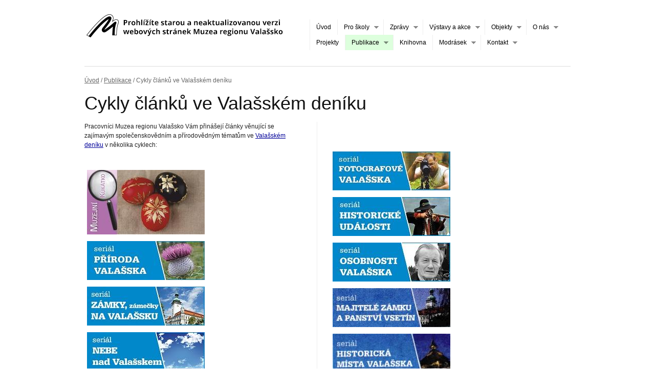

--- FILE ---
content_type: text/html
request_url: http://stare.muzeumvalassko.cz/publikace/cykly-ve-valasskem-deniku/index.html
body_size: 16018
content:
<!DOCTYPE html PUBLIC "-//W3C//DTD XHTML 1.0 Strict//EN"
  "http://www.w3.org/TR/xhtml1/DTD/xhtml1-strict.dtd">
<html xmlns="http://www.w3.org/1999/xhtml" xml:lang="en" lang="en">

<!-- Mirrored from www.muzeumvalassko.cz/publikace/cykly-ve-valasskem-deniku/ by HTTrack Website Copier/3.x [XR&CO'2014], Sat, 15 Jun 2019 03:56:36 GMT -->
<!-- Added by HTTrack --><meta http-equiv="content-type" content="text/html;charset=utf-8" /><!-- /Added by HTTrack -->
<head>
    <meta http-equiv="content-type" content="text/html;charset=utf-8" />
    <title>Cykly článků ve Valašském deníku | Muzeum regionu Valašsko</title>
    <meta content="Muzeum regionu Valašsko" name="description" />
    <meta content="Michal Valoušek - hack JM; michal@plovarna.cz" name="author" />
    <link rel="stylesheet" href="../../../media.muzeumvalassko.cz/mrv/media/css/blueprint/screen.css" type="text/css" media="screen, projection" />
    <link rel="stylesheet" href="../../../media.muzeumvalassko.cz/mrv/media/css/blueprint/print.css" type="text/css" media="print" />
    <!--[if IE]><link rel="stylesheet" href="http://media.muzeumvalassko.cz/mrv/media/css/blueprint/ie.css" type="text/css" media="screen, projection" /><![endif]-->
    <link rel="stylesheet" href="../../../media.muzeumvalassko.cz/mrv/media/css/blueprint/plugins/fancy-type/screen.css" type="text/css" media="screen, projection" />
    <link rel="stylesheet" href="../../../media.muzeumvalassko.cz/mrv/media/js/plugins/superfish/css/superfish.css" type="text/css" media="screen" />
    <link rel="stylesheet" href="../../../media.muzeumvalassko.cz/mrv/media/css/styles.css" type="text/css" media="screen, projection" />
    <script type="text/javascript" src="../../../media.muzeumvalassko.cz/mrv/media/js/jquery/jquery-1.2.6.min.js"></script>
    <script type="text/javascript" src="../../../media.muzeumvalassko.cz/mrv/media/js/plugins/superfish/js/hoverIntent.js"></script>
    <script type="text/javascript" src="../../../media.muzeumvalassko.cz/mrv/media/js/plugins/superfish/js/supersubs.js"></script>
    <script type="text/javascript" src="../../../media.muzeumvalassko.cz/mrv/media/js/plugins/superfish/js/superfish.js"></script>
    <script type="text/javascript">
        $(document).ready(function(){
            // menu
            $("#menu ul").supersubs({
                minWidth: 12,
                maxWidth: 27,
                extraWidth: 1
            }).superfish({
                speed: 1,
                dropShadows: false
            });
            // vyska boxu
            $('.same-height').each(function(){
                var $childs = $(this).children();
                var max_height = 0;
                $childs.each(function(){
                    var h = $(this).height();
                    if (h > max_height) {
                        max_height = h;
                    }
                });
                $childs.height(max_height);
            });
        });
    </script>
    <script type="text/javascript" src="../../../media.muzeumvalassko.cz/mrv/media/js/events_table_just_hover.js"></script>
<style >
.selected{background-color:yellow;}
</style>
    

<link rel="stylesheet" type="text/css" href="../../../media.muzeumvalassko.cz/mrv/media/js/plugins/jquery-lightbox/css/jquery.lightbox-0.5.css" media="screen" />
<script type="text/javascript" src="../../../media.muzeumvalassko.cz/mrv/media/js/plugins/jquery-lightbox/js/jquery.lightbox-0.5.min.js"></script>
<script type="text/javascript">
$(document).ready(function(){
    $('#object-content a:not(.nofb) img').parents('a').lightBox({
        imageLoading:           'http://media.muzeumvalassko.cz/mrv/media/js/plugins/jquery-lightbox/images/lightbox-ico-loading.gif',
        imageBtnPrev:           'http://media.muzeumvalassko.cz/mrv/media/js/plugins/jquery-lightbox/images/lightbox-btn-prev.gif',
        imageBtnNext:           'http://media.muzeumvalassko.cz/mrv/media/js/plugins/jquery-lightbox/images/lightbox-btn-next.gif',
        imageBtnClose:          'http://media.muzeumvalassko.cz/mrv/media/js/plugins/jquery-lightbox/images/lightbox-btn-close.gif',
        imageBlank:             'http://media.muzeumvalassko.cz/mrv/media/js/plugins/jquery-lightbox/images/lightbox-blank.gif',
        containerResizeSpeed:   300,
        txtImage:               'Obrázek',
        txtOf:                  '/'
    });
});
</script>

</head>

<body id="default" class="publikacecykly-ve-valasskem-deniku">
    
    
    

    <div class="container">
        
        <div id="header" class="span-11">
            <a href="../../index.html"><img class="nocycle" src="../../../media.muzeumvalassko.cz/mrv/media/img/new-mrv.png" alt="Muzeum regionu Valašsko" title="Muzeum regionu Valašsko" /></a>
        </div>
        <div id="menu" class="span-13 last">
            <ul class='sf-menu level-one'>
<li><a href="../../index.html"  title="">Úvod</a>
</li>
<li><a href="../../nabidka-skolam/index.html"  title="">Pro školy</a>

<ul class='sf-menu level-two'>
<li><a href="../../pro-skoly/lektorske-programy/index.html"  title="">Lektorské programy</a>
</li>
<li><a href="../../pro-skoly/dvpp-v-muzeu/index.html"  title="">DVPP v Muzeu</a>
</li>
<li><a href="../../pro-skoly/akce-a-souteze/index.html"  title="">Akce a soutěže</a>
</li>
</ul>
</li>
<li><a href="../../zpravy/index.html"  title="">Zprávy</a>

<ul class='sf-menu level-two'>
<li><a href="../../zpravy/tiskove-zpravy/index.html"  title="">Tiskové zprávy</a>
</li>
</ul>
</li>
<li><a href="../../vystavy/index.html"  title="">Výstavy a akce</a>

<ul class='sf-menu level-two'>
<li><a href="../../vystavy/plan-vystav/index.html"  title="">Aktuálně</a>
</li>
<li><a href="../../vystavy/nabidka-vystav-k-zapujceni/index.html"  title="">Nabídka výstav k zapůjčení</a>
</li>
<li><a href="../../vystavy/videoreportaze/index.html"  title="">Videoreportáže</a>
</li>
<li><a href="../../vystavy/plan-vystav/index.html"  title="">Plán výstav</a>
</li>
<li><a href="../../vystavy/archiv/index.html"  title="">Archiv</a>
</li>
</ul>
</li>
<li><a href="../../objekty/index.html"  title="">Objekty</a>

<ul class='sf-menu level-two'>
<li><a href="../../objekty/index.html"  title="">Přehled objektů</a>
</li>
<li><a href="../../objekty/zamek-vsetin/index.html"  title="">Zámek Vsetín</a>
</li>
<li><a href="../../objekty/zamek-kinskych/index.html"  title="">Zámek Kinských Val. Meziříčí</a>
</li>
<li><a href="../../objekty/lapidarium-trojice/index.html"  title="">Kostel sv. Trojice Val. Meziříčí</a>
</li>
<li><a href="../../objekty/hvezdarna-vsetin/index.html"  title="">Hvězdárna Vsetín</a>
</li>
<li><a href="../../objekty/zamek-lesna/index.html"  title="">Zámek a park v Lešné</a>
</li>
</ul>
</li>
<li><a href="../../o-nas/index.html"  title="">O nás</a>

<ul class='sf-menu level-two'>
<li><a href="../../o-nas/vyrocni-zpravy/index.html"  title="">Výroční zprávy</a>
</li>
<li><a href="../../o-nas/spriznene-organizace/index.html"  title="">Spřízněné organizace</a>
</li>
</ul>
</li>
<li><a href="../../projekty/index.html"  title="">Projekty</a>
</li>
<li><a class="selected" href="../publikace-k-zakoupeni/index.html"  class="selected" title="">Publikace</a>

<ul class='sf-menu level-two'>
<li><a href="../publikace-nove/index.html"  title="">Publikace nové</a>
</li>
<li><a href="../publikace-k-zakoupeni/index.html"  title="">Publikace k zakoupení</a>
</li>
<li><a href="../acta-musealia/index.html"  title="">Acta Musealia</a>
</li>
<li><a href="../acta-carpathica-occidentalis/index.html"  title="">Acta Carpathica Occidentalis </a>
</li>
<li><a href="../valassko-vlastivedna-revue/index.html"  title="">Valašsko - Vlastivědná revue</a>
</li>
<li><a href="../zpravodaj-ovm-ve-vsetine/index.html"  title="">Zpravodaj OVM ve Vsetíně</a>
</li>
<li><a class="selected" href="index.html"  class="selected" title="">Popularizace v tisku</a>
</li>
</ul>
</li>
<li><a href="../../knihovna/index.html"  title="">Knihovna</a>
</li>
<li><a href="../../modrasek/index.html"  title="Středisko environmentální výuky">Modrásek</a>

<ul class='sf-menu level-two'>
<li><a href="../../modrasek/zamek-vsetin/index.html"  title="">Zámek Vsetín</a>
</li>
<li><a href="../../modrasek/zamek-kinskych/index.html"  title="">Zámek Kinských Val. Meziříčí</a>
</li>
<li><a href="../../modrasek/hvezdarna-vsetin/index.html"  title="">Hvězdárna Vsetín</a>
</li>
<li><a href="../../modrasek/zamek-lesna/index.html"  title="">Zámek a park v Lešné</a>
</li>
<li><a href="../../modrasek/hraci-koutek-pro-deti/index.html"  title="">Hrajeme si s Muzeem</a>
</li>
</ul>
</li>
<li><a href="../../kontakt/index.html"  title="">Kontakt</a>

<ul class='sf-menu level-two'>
<li><a href="../../kontakt/index.html"  title="">Kontaktní informace</a>
</li>
<li><a href="../../kontakt/adresar/index.html"  title="">Adresář zaměstnanců</a>
</li>
</ul>
</li>
</ul>


        </div>
        <hr class="space" />
        <hr />
        
        <p id="breadcrumbs"></p>
        <div id="content" class="">
        
    
    <p class="quiet">
<a href="../../index.html">Úvod</a> / <a href="../index.html">Publikace</a> / Cykly článků ve Valašském deníku

</p>

    
    <h1>Cykly článků ve Valašském deníku</h1>

    
    

    
    
    
    <div class="span-11 colborder">
        <p>Pracovníci Muzea regionu Valašsko Vám přinášejí články věnující se zajímavým společenskovědním a přírodovědným tématům ve <em></em><a href="http://valassky.denik.cz/">Valašském deníku</a><em></em> v několika cyklech:
</p>
<p><table >
   <tr> <td><a href="../muzejni-kukatko/index.html"><img src="../../../media.muzeumvalassko.cz/mrv/media/photos/cache/kukatko-logo-2011-03-02_span6.jpg" height="126" width="230"/></a></td> 
   <tr> <td><a href="../cyklus-priroda-valasska/index.html"><img src="../../../media.muzeumvalassko.cz/mrv/media/photos/cache/zarazka-priroda-2012-03-12_span6.jpg" height="76" width="230"/></a></td>  <br />
<tr> <td><a href="../zamky-zamecky-na-valassku/index.html"><img src="../../../media.muzeumvalassko.cz/mrv/media/photos/cache/zamky-a-zamecky-na-valassku-zarazka-2012-02-15_span6.jpg" height="76" width="230"/></a><br>
   <tr> <td><a href="../nebe-nad-valasskem/index.html"><img src="../../../media.muzeumvalassko.cz/mrv/media/photos/cache/nebe-nad-valasskem-zarazka-2012-02-15_span6.jpg" height="76" width="230"/></a><br>
   </table>
</p>
<p>Články vychází jednou týdně, vždy v pondělí, v příloze Naše Valašsko. Náhledy Vám tímto přinášíme. Věříme, že si tento cyklus oblíbíte.
</p>
<p>Pod každým z obrázků napravo je odkaz na naskenovaný článek. Nejnovější články jsou řazeny úplně nahoře.
</p>
<p>Přejeme příjemné čtení.
</p>
<p><table><tr bgcolor="#D1D1D1">
   <td>Vzniká ve spolupráci s: 
   </td> 
   <td><a href="http://valassky.denik.cz/"><img src="../../../media.muzeumvalassko.cz/mrv/media/photos/cache/valassky-denik-logo-2011-02-21__span6.jpg" height="83" width="143"/></a>
   </td> 
   </tr>
   </table>
</p>
    </div>
    <div class="span-12 last">
        <p><br>
   <br>
</p>
<p><table >
   <tr> <td><a href="../fotografove-valasska/index.html"><img src="../../../media.muzeumvalassko.cz/mrv/media/photos/cache/zarazka-fotofrafove-valasska-2012-03-12__span6.jpg" height="76" width="230"/></a><br>
   <tr> <td><a href="../historicke-udalosti/index.html"><img src="../../../media.muzeumvalassko.cz/mrv/media/photos/cache/zarazka-historicke-udalosti-2013-01-15_span6.jpg" height="76" width="230"/></a><br>
   <tr> <td><a href="../osobnosti-valasska/index.html"><img src="../../../media.muzeumvalassko.cz/mrv/media/photos/cache/zarazka-osobnosti-valasska-2013-01-15_span6.jpg" height="76" width="230"/></a><br>
   <tr> <td><a href="../majitele-zamku-a-panstvi-vsetin/index.html"><img src="../../../media.muzeumvalassko.cz/mrv/media/photos/cache/majitele-zamku-vsetin-2014-01-20_span6.jpg" height="76" width="230"/></a><br>
   <tr> <td><a href="../historicka-mista-valasska/index.html"><img src="../../../media.muzeumvalassko.cz/mrv/media/photos/cache/historicka-mista-valasska-2015-01-13_span6.jpg" height="76" width="230"/></a><br>
   </table>
</p>

    </div>
</div>
        <hr class="space" />
        <hr />
        
        <div id="footer">
            <div class="append-1 span-6 small">
                <img src="../../../media.muzeumvalassko.cz/mrv/media/img/mrv-100.png" style="float:left" />
                <p><strong>Muzeum regionu Valašsko</strong> je příspěvkovou organizací Zlínského kraje. Slučuje vlastivědná muzea ve Vsetíně a ve Valašském Meziříčí. Spravuje několik památkově chráněných objektů: vsetínský zámek, zámek Kinských ve Val.Meziříčí, Lapidárium Trojice a zámecký areál v Lešné. V r. 2005 se stala součástí muzea i vsetínská hvězdárna.</p>
            </div>
            <div class="span-17 last">
                <p>
                    <a href="http://dvdjubilejni.muzeumvalassko.cz/">Jubilejní DVD</a> |
                    <a href="../../vyrocni-zpravy/index.html">Výroční zprávy</a> |
                    <a href="http://stare.muzeumvalassko.cz/" title="Stará verze webu Muzea regionu Valašsko ve Vsetíně">Starý web</a> |
                    <a href="../../logo-ke-stazeni/index.html">Logo ke stažení</a> |
                    <a href="../../chunk/26/obecna-informace-o-zpracovani-osobnich-udaju/index.html">Ochrana osobních údajů</a> |
                    <a href="../../chunk/26/informace-o-zpracovani-osobnich-udaju-pri-porizovani-audiovizualnich-zaznamu-z-akci-muzea/index.html">Informace o zpracování osobních údajů při pořizování audiovizuálních záznamů z akcí muzea</a>
                    
                </p>
                <br class="clear" />
                <div class="small logos">
                    <p>Spřízněné organizace:</p>
                    <p>
                        <a class="nearer" href="http://www.kr-zlinsky.cz/" title="Informační portál Zlínského kraje"><img src="../../../media.muzeumvalassko.cz/mrv/media/img/zlinsky-kraj-logo-gray.png" width="150px" alt="Logo Zlínského kraje" /></a>
                        <a href="http://www.cz-museums.cz/" title="Asociace muzeí a galerií České republiky"><img src="../../../media.muzeumvalassko.cz/mrv/media/img/amg-logo-gray.png" height="40px" alt="Logo Asociace muzeí a galerií" /></a>
                        <a href="http://www.rodinnepasy.cz/" title="Rodinné pasy, slevy a výhody pro rodiny s dětmi"><img src="../../../media.muzeumvalassko.cz/mrv/media/img/rodinne-pasy-logo-gray.png" width="150px" alt="Logo Rodinné pasy" /></a>
                        <a href="http://www.hvezdarna-vsetin.cz/" title="Hvězdárna Vsetín"><img src="../../../media.muzeumvalassko.cz/mrv/media/img/logo-hvezdarna.png" width="40px" alt="Logo Hvězdárny Vsetín" /></a>
                        <a href="http://www.familypoint.cz/" title="Family Point - Místo přátelské rodině"><img src="../../../media.muzeumvalassko.cz/mrv/media/img/familypoint.gif" width="150px" alt="Family Point - Místo přátelské rodině" /></a>
                    </p>
                </div>
            </div>
        </div>
        
    </div> <!-- end .container -->

<script type="text/javascript">
var gaJsHost = (("https:" == document.location.protocol) ? "https://ssl." : "http://www.");
document.write(unescape("%3Cscript src='" + gaJsHost + "google-analytics.com/ga.js' type='text/javascript'%3E%3C/script%3E"));
</script>
<script type="text/javascript">
try {
var pageTracker = _gat._getTracker("UA-222140-7");
pageTracker._trackPageview();
} catch(err) {}</script>

</body>


<!-- Mirrored from www.muzeumvalassko.cz/publikace/cykly-ve-valasskem-deniku/ by HTTrack Website Copier/3.x [XR&CO'2014], Sat, 15 Jun 2019 03:56:59 GMT -->
</html>



--- FILE ---
content_type: text/css
request_url: http://stare.muzeumvalassko.cz/media.muzeumvalassko.cz/mrv/media/css/styles.css
body_size: 7637
content:
.right {
    text-align:right;
}
#objekty h4 a, #katalog h4 a {
    color:black;
    text-decoration:none;
}
#breadcrumbs, #breadcrumbs *, #footer, #footer * {
    color: #666;
}
#footer span {
    padding:0 1em;
}
p + p {
    text-indent:0; margin-top:0;
}
.box {
    background-color:#eee;
}
.img {
    background: url(../img/img.gif);
}
.quiet a {
    color:#666;
}
table.t1 tr td {
    border-top: 1px solid #eee;
    vertical-align:top;
}
#katalog .box {
    background:white;
}
#katalog .box:hover {
    background:#eee;
}
.pager {
    text-align:center;
}
.pager a, .pager strong {
    padding: 0 1em;
}
/*
tr.actual td {
    font-weight:bold;
}
*/

.center {
    text-align:center;
}

/* admin link */
.admin_link {
    background:silver;
    font-weight:bold;
    margin-left:1em;
}
.admin_link a {
    color:#fff !important;
    padding:5px 10px;
    text-decoration:none;
}

/* zvyrazneni nepublikovaneho */
.unpublished-box, .unpublished {
    /* TODO: na vyvojovem a ostrem serveru je cesta jinak! doladit to! */
    background: url(../img/unpublished.png);
}

/* galerie v detailu vystavy */
#gallery div.photos {
    line-height:0;
}
#gallery img {
    margin:0 10px 10px 0;
    padding:0;
}
#gallery img.last {
    margin-right:0;
    padding-right:0;
}

/* resume radek v detailu objektu */
p.resume a {
    text-decoration:none;
    color:#000;
    border-bottom:dotted #ccc 1px;
}
p.resume a:hover {
    border-bottom:solid #000 1px;
}
p.resume abbr {
    border-bottom:none;
}
p.resume img {
    float:none;
    position:relative;
    top:3px;
}

/* bannery */
.banners {
    background:#000;
    height:200px;
}

/* tabulky s udalostma a mikroformaty */
table.events {
    table-layout:fixed;
    border-collapse:collapse;
}
table.events td {
    padding-left:5px;
    padding-right:5px;
    border:none;
}
table.events tr.vevent td {
    border-top:1px dotted silver;
}
table.events tr.last td {
    border-bottom:1px dotted silver;
}
table.events td.hide-td {
    width:0;
    padding:0;
    margin:0;
}
table.events td.hide-td * {
    display:none;
}
table.events abbr {
    border-bottom:none;
}
table.events .span-1, table.events .span-2, table.events .span-3, table.events .span-4, table.events .span-5, table.events .span-6, table.events .span-7, table.events .span-8, table.events .span-9, table.events .span-10, table.events .span-11, table.events .span-12, table.events .span-13, table.events .span-14, table.events .span-15, table.events .span-16, table.events .span-17, table.events .span-18, table.events .span-19, table.events .span-20, table.events .span-21, table.events .span-22, table.events .span-23, table.events .span-24 {
    margin-right:0px;
}
table.events td img {
    margin:0;
    padding:0;
}
/* loga v paticce */
#footer .logos a {
    padding-right:20px;
}
#footer .logos a img {
    margin-top:0;
}
#footer .logos a.nearer {
    padding-right:10px;
}
/* homepage */
#slideshow {
    position:relative;
    width:950px;
    height:290px;
}
#slideshow .text {
    width:320px;
    height:290px;
    background:#eee;
}
#slideshow .inner {
    padding:20px;
}
#slideshow .inner img {
    padding-bottom:20px;
}
#slideshow p.title {
    position:absolute;
    top:250px;
    width:600px;
    padding:4px 6px;
    margin:0 10px;
    z-index:1000;
	background:transparent url("../img/trans.png") repeat;
	color:#fff;
    font-size:14px;
}
#slideshow p.title strong {
}

/*
#homepage_banner {
    background:black;
}
#homepage_banner h2 {
    font-size:20px;
    color:white;
    width:100px;
    top:45px;
    height:80px;
    left:640px;
    position:absolute;
    z-index:100;
}
#homepage_banner a {
    color:#fff;
}
#homepage_banner p {
    font-size:14px;
    color:white;
    width:260px;
    top:160px;
    height:90px;
    left:640px;
    position:absolute;
    z-index:100;
    font-weight:100;
}
#homepage_banner div.rect {
    background:black;
    opacity:.6;
    width:300px;
    top:20px;
    height:250px;
    left:620px;
    position:absolute;
    z-index:90;
}
#homepage_banner div.logo {
    width:200px;
    top:40px;
    height:210px;
    left:760px;
    position:absolute;
    z-index:110;
}
*/
.pager, .pager2 {
    padding:6px 10px;
    background:#EEE;
    font-weight:bold;
    text-decoration:none;
    margin:0 0 0 2px;
    color:black;
}
.pager2 {
    background:#666;
    color:#fff;
}
.no-wrap {
    white-space:nowrap;
}
.image-browser {
    width:470px;
    overflow:auto;
}
table.review td {
    border-top:1px dotted silver;
}
table.review tr.last td {
    border-bottom:1px dotted silver;
}

/* specialni CSS tridy pro stranku s prehledem objektu */
body.objekty h3 {
    padding-top:1em;
    clear:both;
}
body.objekty img {
    float:left;
    margin:0 10px 10px 0;
    padding:0;
}

/* specialni CSS tridy pro stranku s prehledem vystav */
.adresar #filter form ul, .adresar #filter form li,
.planvystav #filter form ul, .planvystav #filter form li,
.vystavy #filter form ul, .vystavy #filter form li {
    margin-left:0;
    margin-right:1em;
    padding-left:0;
    padding-right:0;
    float:left;
}
.adresar #filter form ul,
.planvystav #filter form ul,
.vystavy #filter form ul {
	list-style: none;
}
.adresar #filter .submit,
.planvystav #filter .submit,
.vystavy #filter .submit {
    float:right;
}

/* prebiti js menu */
.sf-menu {
    float:right;
}
.sf-menu a, .sf-menu a:visited {
    color: #000;
}
.sf-menu a {
	border-left:1px solid #eee;
	border-top: none;
}
.sf-menu li {
    background: #fff;
}
.sf-sub-indicator {
	background-image: url('../img/arrows-000000.png');
}
.sf-menu li li, .sf-menu li li li {
    background-color: #ddd;
}
.sf-menu li .selected {
    background-color: #dfd;
}
.sf-menu li li .selected, .sf-menu li li .selected {
    background-color: transparent;
}
.sf-menu li:hover, .sf-menu li.sfHover,
.sf-menu a:focus, .sf-menu a:hover, .sf-menu a:active {
    background: #efe;
}

/* lokalni menu */
.localmenu ul, .localmenu li{
    margin-left:0;
    margin-right:0;
    padding-left:0;
    padding-right:0;
}
.localmenu ul {
	list-style: none;
}
.localmenu li.selected {
    background-color: #ccc;
}
.localmenu li a:hover, .localmenu li.selected a:hover {
    background: #ddd;
    color: #000;
}
.localmenu li a {
	display: block;
    outline: 0;
    padding:4px 6px;
    color:#000;
    text-decoration:none;
}

.zamekvsetin img,
.zamekkinskych img {
    margin-bottom:1em;
}
.vystavypastelka img {
    margin-bottom:2em;
}

.zamekvsetin .event,
.zamekkinskych .event {
    margin-bottom:2em;
}
.zamekvsetin .event a img,
.zamekkinskych .event a img {
    float:left;
}
.zamekvsetin .event img,
.zamekkinskych .event img {
    margin:0;
    padding:0;
    margin-right:10px;
    margin-bottom:10px;
}
.zamekvsetin .event h3,
.zamekkinskych .event h3 {
    clear:both;
}
.zamekvsetin .event h3 span,
.zamekkinskych .event h3 span {
    font-size:12px;
    float:right;
}
.zamekvsetin .event abbr,
.zamekkinskych .event abbr {
    border-bottom:none;
}

/* kontaktni stranka */
.contact #id_email {
    width:100%;
}
.contact #id_message {
    width:265px;
    height:180px;
}

/* errory ve formularich */
.errorlist {
    color:red;
}

/* kontaktni formik */
#contact_form label {
    display:block;
}
#contact_form #id_name, #contact_form #id_email {
    width:270px;
}
#contact_form #id_body {
    width:270px;
    height:160px;
}
#menu {
    padding-top:20px;
}
.press abbr {
    border-bottom: none;
}
.press th, .press td {
    background-color: #eee;
    padding: 12px;
}
.press td {
    background-color: transparent;
    padding-top: 6px;
    padding-bottom: 6px;
    border-bottom: 1px dotted silver;
}


--- FILE ---
content_type: application/javascript
request_url: http://stare.muzeumvalassko.cz/media.muzeumvalassko.cz/mrv/media/js/events_table_just_hover.js
body_size: 1594
content:
/*
Alternativni obsluha tabulky s udalostma -- tady resim jen hover a click.
*/
$(document).ready(function(){
    $('table.just-hover').each(function(){
        $(this).find('td').css({'cursor': 'pointer'});

        // hover nad radkem
        $(this).find('tr').hover(function(){
            if ($(this).hasClass('quiet')) {
                var $second_row = $(this);
                var $first_row = $second_row.prev('tr');
            }
            else {
                var $first_row = $(this);
                var $second_row = $first_row.next('tr');
            }
            $first_row.css({background:'#EEE'});
            $second_row.css({background:'#EEE'});
        }, function() {
            if ($(this).hasClass('quiet')) {
                var $second_row = $(this);
                var $first_row = $second_row.prev('tr');
            }
            else {
                var $first_row = $(this);
                var $second_row = $first_row.next('tr');
            }
            $first_row.css({background:'#FFF'});
            $second_row.css({background:'#FFF'});
        });

        // click
        $(this).find('tr').click(function(){
            if ($(this).hasClass('quiet')) {
                var href = $(this).prev('tr').find('td:first a').attr('href');
            }
            else {
                var href = $(this).find('td:first a').attr('href');
            }
            if (href.length > 0) {
                window.location = href;
            }
            return false;
        });
    });
});

// vim: set et si ts=4 sw=4 enc=utf-8 syn=javascript:
